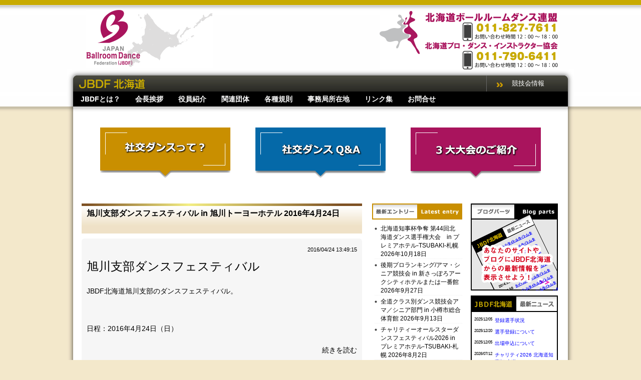

--- FILE ---
content_type: text/html
request_url: http://www.jbdf-h.jp/WebBoard/data/10/201604_10.html
body_size: 50043
content:
<?xml version="1.0" encoding="Shift_JIS"?>
<!DOCTYPE html PUBLIC "-//W3C//DTD XHTML 1.0 Transitional//EN" "http://www.w3.org/TR/xhtml1/DTD/xhtml1-transitional.dtd">
<html xmlns="http://www.w3.org/1999/xhtml" xml:lang="ja" lang="ja" xmlns:og="http://ogp.me/ns#" xmlns:mixi="http://mixi-platform.com/ns#" xmlns:fb="http://www.facebook.com/2008/fbml">
<head>
<meta http-equiv="Content-Type" content="text/html; charset=Shift_JIS" />
<title>2016年04月 : イベント情報</title>
<meta name="author" content="JBDF 北海道" />
<meta name="keywords" content="社交ダンス,社交ダンス教室,ダンス教室,ダンススクール,社交ダンススクール,体験レッスン,初心者,北海道,札幌,ダンス選手権,ダンス競技会,ダンスパーティー,ダンスサークル,ダンスホール,ダンス音楽,ラテンダンス,スタンダードダンス,社交ダンス衣装,健康と美,競技ダンス,競技ダンス情報誌,社交ダンス用品,社交ダンス動画,人間力アップ,姿勢" />
<meta name="description" content="2016年04月 に投稿されたページ一覧です。" />
<meta http-equiv="Content-Script-Type" content="text/javascript" />
<meta http-equiv="Content-Style-Type" content="text/css" />
<meta name="viewport" content="width=1000,height=device-height,initial-scale=0.25,maximum-scale=1.6" />
<meta name="generator" content="WebBoard by TREE-WEB (http://works.tree-web.net/webboard/)" />
<meta property="fb:app_id" content="397264610302936" />
<meta property="gr:feature_phone_url" content="http://www.jbdf-h.jp/WebBoard/portable.cgi?" />
<meta property="og:type" content="website" />
<meta property="og:url" content="http://www.jbdf-h.jp/WebBoard/data/10/201604_10.html" />
<meta property="og:description" content="2016年04月 に投稿されたページ一覧です。" />
<meta property="og:image" content="http://www.jbdf-h.jp/WebBoard/log/page10/image/image_10_92_1.gif" />
<meta property="og:image" content="http://www.jbdf-h.jp/WebBoard/log/page10/image/image_10_91_1.gif" />
<meta property="og:image" content="http://www.jbdf-h.jp/WebBoard/log/page10/image/image_10_90_1.jpg" />
<meta property="og:image" content="http://www.jbdf-h.jp/WebBoard/contents/noimage.png" />
<meta property="og:title" content="2016年04月 : イベント情報" />
<link type="image/gif" rel="mixi-check-image" href="http://www.jbdf-h.jp/WebBoard/log/page10/image/image_10_92_1.gif" />
<link type="image/gif" rel="mixi-check-image" href="http://www.jbdf-h.jp/WebBoard/log/page10/image/image_10_91_1.gif" />
<link type="image/jpge" rel="mixi-check-image" href="http://www.jbdf-h.jp/WebBoard/log/page10/image/image_10_90_1.jpg" />
<link type="image/png" rel="mixi-check-image" href="http://www.jbdf-h.jp/WebBoard/contents/noimage.png" />
<link type="text/html" rel="mixi-check-alternate" media="mixi-device-mobile" href="http://www.jbdf-h.jp/WebBoard/portable.cgi?" />
<meta name="msapplication-tooltip" content="2016年04月 : イベント情報" />
<meta name="msapplication-navbutton-color" content="#ffffff" />
<meta name="application-name" content="2016年04月 : イベント情報" />
<meta name="msapplication-task" content="name=ホーム;action-uri=http://www.jbdf-h.jp/;icon-uri=http://www.jbdf-h.jp/WebBoard/contents/pinned_icons_home.ico" />
<meta name="msapplication-task" content="name=トップ;action-uri=http://www.jbdf-h.jp/WebBoard/data/10/;icon-uri=http://www.jbdf-h.jp/WebBoard/contents/pinned_icons_blogtop.ico" />
<meta name="msapplication-task" content="name=携帯版;action-uri=http://www.jbdf-h.jp/WebBoard/portable.cgi?p=10;icon-uri=http://www.jbdf-h.jp/WebBoard/contents/pinned_icons_phone.ico" />
<meta name="msapplication-task" content="name=タグ一覧;action-uri=http://www.jbdf-h.jp/WebBoard/tag.cgi?p=10;icon-uri=http://www.jbdf-h.jp/WebBoard/contents/pinned_icons_tag.ico" />
<meta name="msapplication-starturl" content="http://www.jbdf-h.jp/WebBoard/data/10/201604_10.html" />
<script type="text/javascript" src="http://platform.twitter.com/widgets.js" charset="utf-8"></script>
<link rel="stylesheet" href="http://www.jbdf-h.jp/WebBoard/contents/common.css?1623818053" />
<link rel="stylesheet" href="http://www.jbdf-h.jp/WebBoard/skin/nm_jbdf/page_stylesheet.css?1623818053" />
<link rel="stylesheet" href="user.css?1623818053" />
<link rel="stylesheet" href="http://www.jbdf-h.jp/WebBoard/contents/print.css?1623818053" media="print" type="text/css" />
<link rel="alternate" href="http://www.jbdf-h.jp/WebBoard/data/10/index_rss10.xml" type="application/rss+xml" title="イベント情報 (RSS1.0)" />
<link rel="alternate" href="http://www.jbdf-h.jp/WebBoard/data/10/index_rss20.xml" type="application/rss+xml" title="イベント情報 (RSS2.0)" />
<link rel="alternate" href="http://www.jbdf-h.jp/WebBoard/data/10/index_atom10.xml" type="application/atom+xml" title="イベント情報(Aton1.0)" />
</head>
<body>
<a name="pagetop" id="pagetop"></a>
<div id="contents">

<!-- header -->
<script type="text/javascript" src="/contents/jquery-1.10.1.min.js"></script>
<script type="text/javascript" src="/contents/add_to.min.js" charset="utf-8"></script>



<div id="header">
<h1><a href="/"><img src="/contents/logo_2020.png" alt=""></a></h1>
<div class="tel">電話番号：011-827-7611 時間：10：00～17：00</div>
<div class="menuBox">
<div class="menbers"><a href="http://member.jbdf-h.jp">競技会情報</a></div>
<ul class="clear">
<li class="nav1"><a href="/WebBoard/data/1/page_1_1.html">JBDFとは？</a></li>
<li class="nav2"><a href="/WebBoard/data/1/page_1_4.html">会長挨拶</a></li>
<li class="nav3"><a href="/WebBoard/data/1/page_1_5.html">役員紹介</a></li>
<li class="nav4"><a href="/WebBoard/data/3/page_3_1.html">関連団体</a></li>
<li class="nav5"><a href="/WebBoard/data/5/page_5_1.html">各種規則</a></li>
<li class="nav6"><a href="/WebBoard/data/1/page_1_3.html">事務局所在地</a></li>
<li class="nav8"><a href="/WebBoard/data/13/page_13_1.html">リンク集</a></li>
<li class="nav7"><a href="/WebBoard/data/1/page_1_7.html">お問合せ</a></li>
</ul>
</div>
</div>
<div id="user_header"><script>WebBoardUserHeader1();</script></div>
<div id="backlink_header"><div class="back-link">
<div class="blhead"></div>
<div class="blbody">
<a href="http://www.jbdf-h.jp/" class="backlink home" title="ホームへ戻る">ホームへ戻る</a>
<span>&nbsp;｜&nbsp;</span>
<a href="http://www.jbdf-h.jp/WebBoard/data/10/" class="backlink blog" title="ブログトップ">ブログトップ</a>
<span>&nbsp;｜&nbsp;</span>
<a href="http://www.jbdf-h.jp/WebBoard/portable.cgi?p=10" class="backlink portable" title="携帯版">携帯版</a>
<span>&nbsp;｜&nbsp;</span>
<a href="http://www.jbdf-h.jp/WebBoard/tag.cgi?p=10" class="backlink tag" title="タグ一覧">タグ一覧</a>
</div>
<div class="blfoot"></div>
</div>
</div>
<!-- /header -->

<!-- contents-base -->
<div id="contents-base">
<!-- topic area -->
<div id="contents-topic">
<div id="data-header"></div>
<div id="data-body">
<!--
<rdf:RDF xmlns:rdf="http://www.w3.org/1999/02/22-rdf-syntax-ns#"
xmlns:dc="http://purl.org/dc/elements/1.1/"
xml:lang="ja">
<rdf:Description
rdf:about="http://www.jbdf-h.jp/WebBoard/data/10/page_10_146.html"
dc:title="旭川支部ダンスフェスティバル in 旭川トーヨーホテル 2016年4月24日"
dc:description="旭川支部ダンスフェスティバルJBDF北海道旭川支部のダンスフェスティバル。日程：2016年4月24日（日）会場：旭川トーヨーホテル　　　旭川市7条7丁目右1号　　　Tel : 0166-22-7575（代表）開始時間などの詳細はJBDF北海"
dc:creator="JBDF 北海道"
dc:date="2016-01-19T13:49:47+09:00" />
</rdf:RDF>
-->
<a name="linkpage_10_146" id="linkpage_10_146"></a>
<div class="entry-topic">
<h2 class="entry-title"><a href="http://www.jbdf-h.jp/WebBoard/data/10/page_10_146.html" title="旭川支部ダンスフェスティバル in 旭川トーヨーホテル 2016年4月24日の詳細へ">旭川支部ダンスフェスティバル in 旭川トーヨーホテル 2016年4月24日</a></h2>
<div class="entry-header"></div>
<div class="entry-info">
<div class="social_area">
<br class="floatclear" />
</div>
<h3 class="post-time">2016/04/24&nbsp;13:49:15</h3>
<div class="entry-content">
<!-- entry content -->
<em class="font-size-x-large">旭川支部ダンスフェスティバル</em><br /><br />JBDF北海道旭川支部のダンスフェスティバル。<br /><br /><br />日程：2016年4月24日（日）
<div class="more"><a href="http://www.jbdf-h.jp/WebBoard/data/10/page_10_146.html" title="旭川支部ダンスフェスティバル in 旭川トーヨーホテル 2016年4月24日の詳細へ" class="more_a">続きを読む</a></div>
</div>
<!-- /entry content -->
</div>
<div class="entry-footer"></div>
</div>




<!--
<rdf:RDF xmlns:rdf="http://www.w3.org/1999/02/22-rdf-syntax-ns#"
xmlns:dc="http://purl.org/dc/elements/1.1/"
xml:lang="ja">
<rdf:Description
rdf:about="http://www.jbdf-h.jp/WebBoard/data/10/page_10_106.html"
dc:title="旭川支部 アマチュア技術検定試験 in トーヨーホテル 2016年4月24日"
dc:description="旭川前期アマチュア技術検定試験北海道プロダンスインストラクター協会主催のアマチュア技術検定試験。旭川支部所属ダンス教室の生徒様は担当インストラクター及び教室に受験申し込みをお願いいたします。日程：2016年4月24日（日）会場：トーヨーホテ"
dc:creator="JBDF 北海道"
dc:date="2016-01-18T18:43:54+09:00" />
</rdf:RDF>
-->
<a name="linkpage_10_106" id="linkpage_10_106"></a>
<div class="entry-topic">
<h2 class="entry-title"><a href="http://www.jbdf-h.jp/WebBoard/data/10/page_10_106.html" title="旭川支部 アマチュア技術検定試験 in トーヨーホテル 2016年4月24日の詳細へ">旭川支部 アマチュア技術検定試験 in トーヨーホテル 2016年4月24日</a></h2>
<div class="entry-header"></div>
<div class="entry-info">
<div class="social_area">
<br class="floatclear" />
</div>
<h3 class="post-time">2016/04/24&nbsp;18:43:54</h3>
<div class="entry-content">
<!-- entry content -->
<em class="font-size-x-large">旭川前期アマチュア技術検定試験</em><br /><br />北海道プロダンスインストラクター協会主催のアマチュア技術検定試験。<br /><br />旭川支部所属ダンス教室の生徒様は担当インストラクター及び教室に<br />受験申し込みをお願いいたします。
<div class="more"><a href="http://www.jbdf-h.jp/WebBoard/data/10/page_10_106.html" title="旭川支部 アマチュア技術検定試験 in トーヨーホテル 2016年4月24日の詳細へ" class="more_a">続きを読む</a></div>
</div>
<!-- /entry content -->
</div>
<div class="entry-footer"></div>
</div>




<!--
<rdf:RDF xmlns:rdf="http://www.w3.org/1999/02/22-rdf-syntax-ns#"
xmlns:dc="http://purl.org/dc/elements/1.1/"
xml:lang="ja">
<rdf:Description
rdf:about="http://www.jbdf-h.jp/WebBoard/data/10/page_10_92.html"
dc:title="釧路ボールルームダンスアスリート協会主催 第11回釧路ボールルームダンス競技会 in 釧路カルチャープラザ 2016年4月24日"
dc:description="第11回 釧路ボールルームダンス競技会　釧路ボールルームダンスアスリート協会主催のダンス競技会。地元釧路の選手も数多く出場いたします。ジュニア・ジュブナイル部門もあり大会を盛り上げてくれるでしょう。大会前後の観光も楽しみな大会です。　選手へ"
dc:creator="JBDF 北海道"
dc:date="2015-12-03T19:11:50+09:00" />
</rdf:RDF>
-->
<a name="linkpage_10_92" id="linkpage_10_92"></a>
<div class="entry-topic">
<h2 class="entry-title"><a href="http://www.jbdf-h.jp/WebBoard/data/10/page_10_92.html" title="釧路ボールルームダンスアスリート協会主催 第11回釧路ボールルームダンス競技会 in 釧路カルチャープラザ 2016年4月24日の詳細へ">釧路ボールルームダンスアスリート協会主催 第11回釧路ボールルームダンス競技会 in 釧路カルチャープラザ 2016年4月24日</a></h2>
<div class="entry-header"></div>
<div class="entry-info">
<div class="social_area">
<br class="floatclear" />
</div>
<h3 class="post-time">2016/04/24&nbsp;19:11:50</h3>
<div class="entry-content">
<!-- entry content -->
<img src="http://www.jbdf-h.jp/WebBoard/log/page10/image/image_10_92_1.gif" width="207" height="211" border="0" alt="釧路ボールルームダンスアスリート協会主催 第11回釧路ボールルームダンス競技会 in 釧路カルチャープラザ 2016年4月24日" title="釧路ボールルームダンスアスリート協会主催 第11回釧路ボールルームダンス競技会 in 釧路カルチャープラザ 2016年4月24日" class="big" /><em class="font-size-large">第11回 釧路ボールルームダンス競技会</em><br /><br />　釧路ボールルームダンスアスリート協会主催のダンス競技会。<br />地元釧路の選手も数多く出場いたします。<br />ジュニア・ジュブナイル部門もあり大会を盛り上げてくれるでしょう。<br />大会前後の観光も楽しみな大会です。
<div class="more"><a href="http://www.jbdf-h.jp/WebBoard/data/10/page_10_92.html" title="釧路ボールルームダンスアスリート協会主催 第11回釧路ボールルームダンス競技会 in 釧路カルチャープラザ 2016年4月24日の詳細へ" class="more_a">続きを読む</a></div>
</div>
<!-- /entry content -->
</div>
<div class="entry-footer"></div>
</div>




<!--
<rdf:RDF xmlns:rdf="http://www.w3.org/1999/02/22-rdf-syntax-ns#"
xmlns:dc="http://purl.org/dc/elements/1.1/"
xml:lang="ja">
<rdf:Description
rdf:about="http://www.jbdf-h.jp/WebBoard/data/10/page_10_91.html"
dc:title="函館ボールルームダンス連盟主催 2016田口・出口杯 函館ボールルームダンス競技会 in サン・リフレ函館 2016年4月24日"
dc:description="2016田口・出口杯 函館ボールルームダンス競技会　函館ボールルームダンス連盟主催のダンス競技会。アマチュアA級選手も出場し、地元函館の選手も数多く出場いたします。チームマッチも盛り上がり、大会前後の観光も楽しみな大会です。　選手への熱い声"
dc:creator="JBDF 北海道"
dc:date="2016-04-26T06:19:52+09:00" />
</rdf:RDF>
-->
<a name="linkpage_10_91" id="linkpage_10_91"></a>
<div class="entry-topic">
<h2 class="entry-title"><a href="http://www.jbdf-h.jp/WebBoard/data/10/page_10_91.html" title="函館ボールルームダンス連盟主催 2016田口・出口杯 函館ボールルームダンス競技会 in サン・リフレ函館 2016年4月24日の詳細へ">函館ボールルームダンス連盟主催 2016田口・出口杯 函館ボールルームダンス競技会 in サン・リフレ函館 2016年4月24日</a></h2>
<div class="entry-header"></div>
<div class="entry-info">
<div class="social_area">
<br class="floatclear" />
</div>
<h3 class="post-time">2016/04/24&nbsp;19:05:18</h3>
<div class="entry-content">
<!-- entry content -->
<img src="http://www.jbdf-h.jp/WebBoard/log/page10/image/image_10_91_1.gif" width="207" height="211" border="0" alt="函館ボールルームダンス連盟主催 2016田口・出口杯 函館ボールルームダンス競技会 in サン・リフレ函館 2016年4月24日" title="函館ボールルームダンス連盟主催 2016田口・出口杯 函館ボールルームダンス競技会 in サン・リフレ函館 2016年4月24日" class="big" /><em class="font-size-large">2016田口・出口杯 函館ボールルームダンス競技会</em><br /><br />　函館ボールルームダンス連盟主催のダンス競技会。<br />アマチュアA級選手も出場し、地元函館の選手も数多く出場いたします。<br />チームマッチも盛り上がり、大会前後の観光も楽しみな大会です。<br />
<div class="more"><a href="http://www.jbdf-h.jp/WebBoard/data/10/page_10_91.html" title="函館ボールルームダンス連盟主催 2016田口・出口杯 函館ボールルームダンス競技会 in サン・リフレ函館 2016年4月24日の詳細へ" class="more_a">続きを読む</a></div>
</div>
<!-- /entry content -->
</div>
<div class="entry-footer"></div>
</div>




<!--
<rdf:RDF xmlns:rdf="http://www.w3.org/1999/02/22-rdf-syntax-ns#"
xmlns:dc="http://purl.org/dc/elements/1.1/"
xml:lang="ja">
<rdf:Description
rdf:about="http://www.jbdf-h.jp/WebBoard/data/10/page_10_90.html"
dc:title="第53回毎日杯/第27回杉山杯争奪 全道ダンス選手権大会 in 札幌コンベンションセンター 2016年4月17日"
dc:description="　JBDF北海道主催3大大会の1つ。毎日杯争奪/杉山杯争奪全道ダンス選手権大会。名実ともに北海道チャンピオンを決定する、伝統のある大会です。選手への熱い声援、よろしくお願いいたします。日程：平成28年4月17日（日）10：00開始予定会場："
dc:creator="JBDF 北海道"
dc:date="2016-05-03T18:22:59+09:00" />
</rdf:RDF>
-->
<a name="linkpage_10_90" id="linkpage_10_90"></a>
<div class="entry-topic">
<h2 class="entry-title"><a href="http://www.jbdf-h.jp/WebBoard/data/10/page_10_90.html" title="第53回毎日杯&#47;第27回杉山杯争奪 全道ダンス選手権大会 in 札幌コンベンションセンター 2016年4月17日の詳細へ">第53回毎日杯&#47;第27回杉山杯争奪 全道ダンス選手権大会 in 札幌コンベンションセンター 2016年4月17日</a></h2>
<div class="entry-header"></div>
<div class="entry-info">
<div class="social_area">
<br class="floatclear" />
</div>
<h3 class="post-time">2016/04/17&nbsp;18:57:42</h3>
<div class="entry-content">
<!-- entry content -->
<a href="http://www.jbdf-h.jp/WebBoard/log/page10/image/image_10_90_1.jpg" target="_blank"><img src="http://www.jbdf-h.jp/WebBoard/log/page10/image/image_10_90_1.jpg" width="395" height="559" border="0" alt="第53回毎日杯/第27回杉山杯争奪 全道ダンス選手権大会 in 札幌コンベンションセンター 2016年4月17日" title="第53回毎日杯/第27回杉山杯争奪 全道ダンス選手権大会 in 札幌コンベンションセンター 2016年4月17日" class="big" /></a>　JBDF北海道主催3大大会の1つ。<br />毎日杯争奪/杉山杯争奪全道ダンス選手権大会。<br />名実ともに北海道チャンピオンを決定する、伝統のある大会です。<br />選手への熱い声援、よろしくお願いいたします。<br /><br />
<div class="more"><a href="http://www.jbdf-h.jp/WebBoard/data/10/page_10_90.html" title="第53回毎日杯&#47;第27回杉山杯争奪 全道ダンス選手権大会 in 札幌コンベンションセンター 2016年4月17日の詳細へ" class="more_a">続きを読む</a></div>
</div>
<!-- /entry content -->
</div>
<div class="entry-footer"></div>
</div>




<!--
<rdf:RDF xmlns:rdf="http://www.w3.org/1999/02/22-rdf-syntax-ns#"
xmlns:dc="http://purl.org/dc/elements/1.1/"
xml:lang="ja">
<rdf:Description
rdf:about="http://www.jbdf-h.jp/WebBoard/data/10/page_10_105.html"
dc:title="審査員会会議＆義務講習 in 札幌コンベンションセンター 2016年4月16日"
dc:description="審査員会会議＆義務講習JBDF北海道審査員会の会議及び義務講習。講師を招き、競技ダンスを審査する際に関する知識を学びます。日程：2016年4月16日（土）会場：札幌コンベンションセンター　　　札幌市白石区東札幌6条1丁目1－1　　　TEL："
dc:creator="JBDF 北海道"
dc:date="2016-01-18T17:45:39+09:00" />
</rdf:RDF>
-->
<a name="linkpage_10_105" id="linkpage_10_105"></a>
<div class="entry-topic">
<h2 class="entry-title"><a href="http://www.jbdf-h.jp/WebBoard/data/10/page_10_105.html" title="審査員会会議＆義務講習 in 札幌コンベンションセンター 2016年4月16日の詳細へ">審査員会会議＆義務講習 in 札幌コンベンションセンター 2016年4月16日</a></h2>
<div class="entry-header"></div>
<div class="entry-info">
<div class="social_area">
<br class="floatclear" />
</div>
<h3 class="post-time">2016/04/16&nbsp;17:45:39</h3>
<div class="entry-content">
<!-- entry content -->
<em class="font-size-x-large">審査員会会議＆義務講習</em><br /><br />JBDF北海道審査員会の会議及び義務講習。<br /><br />講師を招き、競技ダンスを審査する際に関する知識を学びます。<br />
<div class="more"><a href="http://www.jbdf-h.jp/WebBoard/data/10/page_10_105.html" title="審査員会会議＆義務講習 in 札幌コンベンションセンター 2016年4月16日の詳細へ" class="more_a">続きを読む</a></div>
</div>
<!-- /entry content -->
</div>
<div class="entry-footer"></div>
</div>




<!--
<rdf:RDF xmlns:rdf="http://www.w3.org/1999/02/22-rdf-syntax-ns#"
xmlns:dc="http://purl.org/dc/elements/1.1/"
xml:lang="ja">
<rdf:Description
rdf:about="http://www.jbdf-h.jp/WebBoard/data/10/page_10_153.html"
dc:title="札幌北支部 アマチュア技術検定試験 in 札幌エルプラザ 2016年4月10日"
dc:description="アマチュア技術検定試験北海道プロダンスインストラクター協会主催のアマチュア技術検定試験。札幌北支部所属ダンス教室の生徒様は担当インストラクター及び教室に受験申し込みをお願いいたします。日程：2016年4月10日（日）会場：札幌エルプラザ 3"
dc:creator="JBDF 北海道"
dc:date="2016-02-06T13:38:45+09:00" />
</rdf:RDF>
-->
<a name="linkpage_10_153" id="linkpage_10_153"></a>
<div class="entry-topic">
<h2 class="entry-title"><a href="http://www.jbdf-h.jp/WebBoard/data/10/page_10_153.html" title="札幌北支部 アマチュア技術検定試験 in 札幌エルプラザ 2016年4月10日の詳細へ">札幌北支部 アマチュア技術検定試験 in 札幌エルプラザ 2016年4月10日</a></h2>
<div class="entry-header"></div>
<div class="entry-info">
<div class="social_area">
<br class="floatclear" />
</div>
<h3 class="post-time">2016/04/10&nbsp;13:38:45</h3>
<div class="entry-content">
<!-- entry content -->
<em class="font-size-x-large">アマチュア技術検定試験</em><br /><br />北海道プロダンスインストラクター協会主催のアマチュア技術検定試験。<br /><br />札幌北支部所属ダンス教室の生徒様は担当インストラクター及び教室に<br />受験申し込みをお願いいたします。
<div class="more"><a href="http://www.jbdf-h.jp/WebBoard/data/10/page_10_153.html" title="札幌北支部 アマチュア技術検定試験 in 札幌エルプラザ 2016年4月10日の詳細へ" class="more_a">続きを読む</a></div>
</div>
<!-- /entry content -->
</div>
<div class="entry-footer"></div>
</div>




<!--
<rdf:RDF xmlns:rdf="http://www.w3.org/1999/02/22-rdf-syntax-ns#"
xmlns:dc="http://purl.org/dc/elements/1.1/"
xml:lang="ja">
<rdf:Description
rdf:about="http://www.jbdf-h.jp/WebBoard/data/10/page_10_152.html"
dc:title="札幌中央支部 アマチュア技術検定試験 in プレミアホテル-TSUBAKI-札幌 2016年4月10日"
dc:description="札幌中央支部前期アマチュア技術検定試験北海道プロダンスインストラクター協会主催のアマチュア技術検定試験。札幌中央支部所属ダンス教室の生徒様は担当インストラクター及び教室に受験申し込みをお願いいたします。日程：2016年4月10日（日）会場："
dc:creator="JBDF 北海道"
dc:date="2016-02-06T13:36:16+09:00" />
</rdf:RDF>
-->
<a name="linkpage_10_152" id="linkpage_10_152"></a>
<div class="entry-topic">
<h2 class="entry-title"><a href="http://www.jbdf-h.jp/WebBoard/data/10/page_10_152.html" title="札幌中央支部 アマチュア技術検定試験 in プレミアホテル&#45;TSUBAKI&#45;札幌 2016年4月10日の詳細へ">札幌中央支部 アマチュア技術検定試験 in プレミアホテル&#45;TSUBAKI&#45;札幌 2016年4月10日</a></h2>
<div class="entry-header"></div>
<div class="entry-info">
<div class="social_area">
<br class="floatclear" />
</div>
<h3 class="post-time">2016/04/10&nbsp;13:36:16</h3>
<div class="entry-content">
<!-- entry content -->
<em class="font-size-x-large">札幌中央支部前期アマチュア技術検定試験</em><br /><br />北海道プロダンスインストラクター協会主催のアマチュア技術検定試験。<br /><br />札幌中央支部所属ダンス教室の生徒様は担当インストラクター及び教室に<br />受験申し込みをお願いいたします。
<div class="more"><a href="http://www.jbdf-h.jp/WebBoard/data/10/page_10_152.html" title="札幌中央支部 アマチュア技術検定試験 in プレミアホテル&#45;TSUBAKI&#45;札幌 2016年4月10日の詳細へ" class="more_a">続きを読む</a></div>
</div>
<!-- /entry content -->
</div>
<div class="entry-footer"></div>
</div>




<!--
<rdf:RDF xmlns:rdf="http://www.w3.org/1999/02/22-rdf-syntax-ns#"
xmlns:dc="http://purl.org/dc/elements/1.1/"
xml:lang="ja">
<rdf:Description
rdf:about="http://www.jbdf-h.jp/WebBoard/data/10/page_10_104.html"
dc:title="小樽支部 アマチュア技術検定試験 in 小樽いなきたコミュ二ティセンター 2016年4月3日"
dc:description="小樽支部前期アマチュア技術検定試験北海道プロダンスインストラクター協会主催のアマチュア技術検定試験。小樽支部所属ダンス教室の生徒様は担当インストラクター及び教室に受験申し込みをお願いいたします。日程：2016年4月3日（日）会場：小樽いなき"
dc:creator="JBDF 北海道"
dc:date="2016-01-18T17:39:42+09:00" />
</rdf:RDF>
-->
<a name="linkpage_10_104" id="linkpage_10_104"></a>
<div class="entry-topic">
<h2 class="entry-title"><a href="http://www.jbdf-h.jp/WebBoard/data/10/page_10_104.html" title="小樽支部 アマチュア技術検定試験 in 小樽いなきたコミュ二ティセンター 2016年4月3日の詳細へ">小樽支部 アマチュア技術検定試験 in 小樽いなきたコミュ二ティセンター 2016年4月3日</a></h2>
<div class="entry-header"></div>
<div class="entry-info">
<div class="social_area">
<br class="floatclear" />
</div>
<h3 class="post-time">2016/04/03&nbsp;17:39:42</h3>
<div class="entry-content">
<!-- entry content -->
<em class="font-size-x-large">小樽支部前期アマチュア技術検定試験</em><br /><br />北海道プロダンスインストラクター協会主催のアマチュア技術検定試験。<br /><br />小樽支部所属ダンス教室の生徒様は担当インストラクター及び教室に<br />受験申し込みをお願いいたします。
<div class="more"><a href="http://www.jbdf-h.jp/WebBoard/data/10/page_10_104.html" title="小樽支部 アマチュア技術検定試験 in 小樽いなきたコミュ二ティセンター 2016年4月3日の詳細へ" class="more_a">続きを読む</a></div>
</div>
<!-- /entry content -->
</div>
<div class="entry-footer"></div>
</div>




<!--
<rdf:RDF xmlns:rdf="http://www.w3.org/1999/02/22-rdf-syntax-ns#"
xmlns:dc="http://purl.org/dc/elements/1.1/"
xml:lang="ja">
<rdf:Description
rdf:about="http://www.jbdf-h.jp/WebBoard/data/10/page_10_103.html"
dc:title="函館支部 アマチュア技術検定試験 in 函館市民会館大会議室 2016年4月3日"
dc:description="アマチュア技術検定試験北海道プロダンスインストラクター協会主催のアマチュア技術検定試験。函館支部所属ダンス教室の生徒様は担当インストラクター及び教室に受験申し込みをお願いいたします。日程：2016年4月3日（日）会場：函館市民会館　　　〒0"
dc:creator="JBDF 北海道"
dc:date="2016-01-18T17:38:02+09:00" />
</rdf:RDF>
-->
<a name="linkpage_10_103" id="linkpage_10_103"></a>
<div class="entry-topic">
<h2 class="entry-title"><a href="http://www.jbdf-h.jp/WebBoard/data/10/page_10_103.html" title="函館支部 アマチュア技術検定試験 in 函館市民会館大会議室 2016年4月3日の詳細へ">函館支部 アマチュア技術検定試験 in 函館市民会館大会議室 2016年4月3日</a></h2>
<div class="entry-header"></div>
<div class="entry-info">
<div class="social_area">
<br class="floatclear" />
</div>
<h3 class="post-time">2016/04/03&nbsp;17:38:02</h3>
<div class="entry-content">
<!-- entry content -->
<em class="font-size-x-large">アマチュア技術検定試験</em><br /><br />北海道プロダンスインストラクター協会主催のアマチュア技術検定試験。<br /><br />函館支部所属ダンス教室の生徒様は担当インストラクター及び教室に<br />受験申し込みをお願いいたします。
<div class="more"><a href="http://www.jbdf-h.jp/WebBoard/data/10/page_10_103.html" title="函館支部 アマチュア技術検定試験 in 函館市民会館大会議室 2016年4月3日の詳細へ" class="more_a">続きを読む</a></div>
</div>
<!-- /entry content -->
</div>
<div class="entry-footer"></div>
</div>




</div>
<div id="data-footer"></div>
</div>
<!-- /topic area -->

<div id="side-contents">

<div class="side-ListBody entry">
<h3 class="side-ListTitle">最近のエントリー</h3>
<ul class="side-List"><li><a href="http://www.jbdf-h.jp/WebBoard/data/10/page_10_376.html" title="北海道知事杯争奪 第44回北海道ダンス選手権大会　in プレミアホテル-TSUBAKI-札幌 2026年10月18日">北海道知事杯争奪 第44回北海道ダンス選手権大会　in プレミアホテル-TSUBAKI-札幌 2026年10月18日</a></li>
<li><a href="http://www.jbdf-h.jp/WebBoard/data/10/page_10_375.html" title="後期プロランキング/アマ・シニア競技会 in 新さっぽろアークシティホテルまたは一番館 2026年9月27日">後期プロランキング/アマ・シニア競技会 in 新さっぽろアークシティホテルまたは一番館 2026年9月27日</a></li>
<li><a href="http://www.jbdf-h.jp/WebBoard/data/10/page_10_374.html" title="全道クラス別ダンス競技会アマ／シニア部門 in 小樽市総合体育館 2026年9月13日">全道クラス別ダンス競技会アマ／シニア部門 in 小樽市総合体育館 2026年9月13日</a></li>
<li><a href="http://www.jbdf-h.jp/WebBoard/data/10/page_10_379.html" title="チャリティーオールスターダンスフェスティバル2026 in プレミアホテル-TSUBAKI-札幌 2026年8月2日">チャリティーオールスターダンスフェスティバル2026 in プレミアホテル-TSUBAKI-札幌 2026年8月2日</a></li>
<li><a href="http://www.jbdf-h.jp/WebBoard/data/10/page_10_373.html" title="チャリティ2026 北海道知事杯 全道アマチュアダンス競技会 in 石狩市花川北コミュニティセンター　2026年7月12日">チャリティ2026 北海道知事杯 全道アマチュアダンス競技会 in 石狩市花川北コミュニティセンター　2026年7月12日</a></li>
<li><a href="http://www.jbdf-h.jp/WebBoard/data/10/page_10_378.html" title="第22回MYSTARアマプロダンス選手権大会 in シャトレーゼガトーキングダムサッポロ 2026年6月28日">第22回MYSTARアマプロダンス選手権大会 in シャトレーゼガトーキングダムサッポロ 2026年6月28日</a></li>
<li><a href="http://www.jbdf-h.jp/WebBoard/data/10/page_10_372.html" title="2026北海道インターナショナルダンス選手権大会 in 小樽市総合体育館 2026年6月12日">2026北海道インターナショナルダンス選手権大会 in 小樽市総合体育館 2026年6月12日</a></li>
<li><a href="http://www.jbdf-h.jp/WebBoard/data/10/page_10_371.html" title="全道クラス別ダンス競技会アマ／シニア部門 in 小樽市総合体育館 2026年5月10日">全道クラス別ダンス競技会アマ／シニア部門 in 小樽市総合体育館 2026年5月10日</a></li>
<li><a href="http://www.jbdf-h.jp/WebBoard/data/10/page_10_377.html" title="シャイニング・ステージ2026 in ちえりあ大ホール  2026年5月6日">シャイニング・ステージ2026 in ちえりあ大ホール  2026年5月6日</a></li>
<li><a href="http://www.jbdf-h.jp/WebBoard/data/10/page_10_370.html" title="前期プロランキング競技会/アマ・シニア競技会 in 新さっぽろアークシティホテル 2026年4月5日">前期プロランキング競技会/アマ・シニア競技会 in 新さっぽろアークシティホテル 2026年4月5日</a></li>
<li><a href="http://www.jbdf-h.jp/WebBoard/data/10/page_10_368.html" title="チャリティ2026 全道アマチュアダンス競技会 in 石狩市花川北コミュニティセンター 2026年3月22日">チャリティ2026 全道アマチュアダンス競技会 in 石狩市花川北コミュニティセンター 2026年3月22日</a></li>
<li><a href="http://www.jbdf-h.jp/WebBoard/data/10/page_10_367.html" title="ドリーミーダンスフェスティバル2026 in 札幌パークホテル 2026年3月15日">ドリーミーダンスフェスティバル2026 in 札幌パークホテル 2026年3月15日</a></li>
<li><a href="http://www.jbdf-h.jp/WebBoard/data/10/page_10_380.html" title="札幌アマチュアダンス連盟主催 札幌アマチュアダンス競技会 in 札幌白石区民センター 2026年3月8日">札幌アマチュアダンス連盟主催 札幌アマチュアダンス競技会 in 札幌白石区民センター 2026年3月8日</a></li>
<li><a href="http://www.jbdf-h.jp/WebBoard/data/10/page_10_366.html" title="第63回毎日杯/第37回杉山杯争奪 全道ダンス選手権大会 in プレミアホテル-TSUBAKI-札幌 2026年2月15日">第63回毎日杯/第37回杉山杯争奪 全道ダンス選手権大会 in プレミアホテル-TSUBAKI-札幌 2026年2月15日</a></li>
<li><a href="http://www.jbdf-h.jp/WebBoard/data/10/page_10_365.html" title="2026NEW YEARブリリアントパーティー 2026年1月11日 in ダンスホール一番館">2026NEW YEARブリリアントパーティー 2026年1月11日 in ダンスホール一番館</a></li>
<li><a href="http://www.jbdf-h.jp/WebBoard/data/10/page_10_361.html" title="2025ダンスの日記念フェスティバル イン サッポロ in 北海きたえーるサブアリーナ 2025年11月29日">2025ダンスの日記念フェスティバル イン サッポロ in 北海きたえーるサブアリーナ 2025年11月29日</a></li>
<li><a href="http://www.jbdf-h.jp/WebBoard/data/10/page_10_358.html" title="2025北海道インターナショナルダンス選手権大会 in  プレミアホテル-TSUBAKI-札幌 2025年10月24日">2025北海道インターナショナルダンス選手権大会 in  プレミアホテル-TSUBAKI-札幌 2025年10月24日</a></li>
<li><a href="http://www.jbdf-h.jp/WebBoard/data/10/page_10_357.html" title="全道プロランキング競技会 in 一番館 2025年9月21日">全道プロランキング競技会 in 一番館 2025年9月21日</a></li>
<li><a href="http://www.jbdf-h.jp/WebBoard/data/10/page_10_356.html" title="全道クラス別ダンス競技会アマ／シニア部門 in 小樽市総合体育館 2025年9月7日">全道クラス別ダンス競技会アマ／シニア部門 in 小樽市総合体育館 2025年9月7日</a></li>
<li><a href="http://www.jbdf-h.jp/WebBoard/data/10/page_10_363.html" title="JBDF北海道ジュニア／青少年ダンス講習会　2025年8月17日（日）">JBDF北海道ジュニア／青少年ダンス講習会　2025年8月17日（日）</a></li>
</ul>
</div>
<div class="side-ListBody category">
<h3 class="side-ListTitle">カテゴリ</h3>
<ul class="side-List"><li><a href="http://www.jbdf-h.jp/WebBoard/data/10/category10_1.html" title="3大大会">3大大会</a></li>
<li><a href="http://www.jbdf-h.jp/WebBoard/data/10/category10_2.html" title="競技会">競技会</a></li>
<li><a href="http://www.jbdf-h.jp/WebBoard/data/10/category10_3.html" title="連盟および支部催事">連盟および支部催事</a></li>
<li><a href="http://www.jbdf-h.jp/WebBoard/data/10/category10_4.html" title="関連団体催事">関連団体催事</a></li>
<li><a href="http://www.jbdf-h.jp/WebBoard/data/10/category10_5.html" title="営業イベント">営業イベント</a></li>
<li><a href="http://www.jbdf-h.jp/WebBoard/data/10/category10_6.html" title="キッズイベント">キッズイベント</a></li>
<li><a href="http://www.jbdf-h.jp/WebBoard/data/10/category10.html" title="その他">その他</a></li>
</ul>
</div>
<div class="side-ListBody archive">
<h3 class="side-ListTitle">アーカイブ</h3>
<ul class="side-List"><li><a href="http://www.jbdf-h.jp/WebBoard/data/10/202610_10.html" title="2026/10">2026/10</a></li>
<li><a href="http://www.jbdf-h.jp/WebBoard/data/10/202609_10.html" title="2026/09">2026/09</a></li>
<li><a href="http://www.jbdf-h.jp/WebBoard/data/10/202608_10.html" title="2026/08">2026/08</a></li>
<li><a href="http://www.jbdf-h.jp/WebBoard/data/10/202607_10.html" title="2026/07">2026/07</a></li>
<li><a href="http://www.jbdf-h.jp/WebBoard/data/10/202606_10.html" title="2026/06">2026/06</a></li>
<li><a href="http://www.jbdf-h.jp/WebBoard/data/10/202605_10.html" title="2026/05">2026/05</a></li>
<li><a href="http://www.jbdf-h.jp/WebBoard/data/10/202604_10.html" title="2026/04">2026/04</a></li>
<li><a href="http://www.jbdf-h.jp/WebBoard/data/10/202603_10.html" title="2026/03">2026/03</a></li>
<li><a href="http://www.jbdf-h.jp/WebBoard/data/10/202602_10.html" title="2026/02">2026/02</a></li>
<li><a href="http://www.jbdf-h.jp/WebBoard/data/10/202601_10.html" title="2026/01">2026/01</a></li>
<li><a href="http://www.jbdf-h.jp/WebBoard/data/10/202511_10.html" title="2025/11">2025/11</a></li>
<li><a href="http://www.jbdf-h.jp/WebBoard/data/10/202510_10.html" title="2025/10">2025/10</a></li>
<li><a href="http://www.jbdf-h.jp/WebBoard/data/10/202509_10.html" title="2025/09">2025/09</a></li>
<li><a href="http://www.jbdf-h.jp/WebBoard/data/10/202508_10.html" title="2025/08">2025/08</a></li>
<li><a href="http://www.jbdf-h.jp/WebBoard/data/10/202507_10.html" title="2025/07">2025/07</a></li>
<li><a href="http://www.jbdf-h.jp/WebBoard/data/10/202506_10.html" title="2025/06">2025/06</a></li>
<li><a href="http://www.jbdf-h.jp/WebBoard/data/10/202505_10.html" title="2025/05">2025/05</a></li>
<li><a href="http://www.jbdf-h.jp/WebBoard/data/10/202504_10.html" title="2025/04">2025/04</a></li>
<li><a href="http://www.jbdf-h.jp/WebBoard/data/10/202503_10.html" title="2025/03">2025/03</a></li>
<li><a href="http://www.jbdf-h.jp/WebBoard/data/10/202502_10.html" title="2025/02">2025/02</a></li>
<li><a href="http://www.jbdf-h.jp/WebBoard/data/10/202501_10.html" title="2025/01">2025/01</a></li>
<li><a href="http://www.jbdf-h.jp/WebBoard/data/10/202411_10.html" title="2024/11">2024/11</a></li>
<li><a href="http://www.jbdf-h.jp/WebBoard/data/10/202410_10.html" title="2024/10">2024/10</a></li>
<li><a href="http://www.jbdf-h.jp/WebBoard/data/10/202409_10.html" title="2024/09">2024/09</a></li>
<li><a href="http://www.jbdf-h.jp/WebBoard/data/10/202408_10.html" title="2024/08">2024/08</a></li>
<li><a href="http://www.jbdf-h.jp/WebBoard/data/10/202407_10.html" title="2024/07">2024/07</a></li>
<li><a href="http://www.jbdf-h.jp/WebBoard/data/10/202406_10.html" title="2024/06">2024/06</a></li>
<li><a href="http://www.jbdf-h.jp/WebBoard/data/10/202405_10.html" title="2024/05">2024/05</a></li>
<li><a href="http://www.jbdf-h.jp/WebBoard/data/10/202404_10.html" title="2024/04">2024/04</a></li>
<li><a href="http://www.jbdf-h.jp/WebBoard/data/10/202403_10.html" title="2024/03">2024/03</a></li>
<li><a href="http://www.jbdf-h.jp/WebBoard/data/10/202402_10.html" title="2024/02">2024/02</a></li>
<li><a href="http://www.jbdf-h.jp/WebBoard/data/10/202311_10.html" title="2023/11">2023/11</a></li>
<li><a href="http://www.jbdf-h.jp/WebBoard/data/10/202310_10.html" title="2023/10">2023/10</a></li>
<li><a href="http://www.jbdf-h.jp/WebBoard/data/10/202309_10.html" title="2023/09">2023/09</a></li>
<li><a href="http://www.jbdf-h.jp/WebBoard/data/10/202308_10.html" title="2023/08">2023/08</a></li>
<li><a href="http://www.jbdf-h.jp/WebBoard/data/10/202307_10.html" title="2023/07">2023/07</a></li>
<li><a href="http://www.jbdf-h.jp/WebBoard/data/10/202306_10.html" title="2023/06">2023/06</a></li>
<li><a href="http://www.jbdf-h.jp/WebBoard/data/10/202305_10.html" title="2023/05">2023/05</a></li>
<li><a href="http://www.jbdf-h.jp/WebBoard/data/10/202303_10.html" title="2023/03">2023/03</a></li>
<li><a href="http://www.jbdf-h.jp/WebBoard/data/10/202302_10.html" title="2023/02">2023/02</a></li>
<li><a href="http://www.jbdf-h.jp/WebBoard/data/10/202211_10.html" title="2022/11">2022/11</a></li>
<li><a href="http://www.jbdf-h.jp/WebBoard/data/10/202210_10.html" title="2022/10">2022/10</a></li>
<li><a href="http://www.jbdf-h.jp/WebBoard/data/10/202209_10.html" title="2022/09">2022/09</a></li>
<li><a href="http://www.jbdf-h.jp/WebBoard/data/10/202208_10.html" title="2022/08">2022/08</a></li>
<li><a href="http://www.jbdf-h.jp/WebBoard/data/10/202207_10.html" title="2022/07">2022/07</a></li>
<li><a href="http://www.jbdf-h.jp/WebBoard/data/10/202206_10.html" title="2022/06">2022/06</a></li>
<li><a href="http://www.jbdf-h.jp/WebBoard/data/10/202205_10.html" title="2022/05">2022/05</a></li>
<li><a href="http://www.jbdf-h.jp/WebBoard/data/10/202204_10.html" title="2022/04">2022/04</a></li>
<li><a href="http://www.jbdf-h.jp/WebBoard/data/10/202203_10.html" title="2022/03">2022/03</a></li>
<li><a href="http://www.jbdf-h.jp/WebBoard/data/10/202202_10.html" title="2022/02">2022/02</a></li>
<li><a href="http://www.jbdf-h.jp/WebBoard/data/10/202111_10.html" title="2021/11">2021/11</a></li>
<li><a href="http://www.jbdf-h.jp/WebBoard/data/10/202110_10.html" title="2021/10">2021/10</a></li>
<li><a href="http://www.jbdf-h.jp/WebBoard/data/10/202109_10.html" title="2021/09">2021/09</a></li>
<li><a href="http://www.jbdf-h.jp/WebBoard/data/10/202108_10.html" title="2021/08">2021/08</a></li>
<li><a href="http://www.jbdf-h.jp/WebBoard/data/10/202107_10.html" title="2021/07">2021/07</a></li>
<li><a href="http://www.jbdf-h.jp/WebBoard/data/10/202106_10.html" title="2021/06">2021/06</a></li>
<li><a href="http://www.jbdf-h.jp/WebBoard/data/10/202105_10.html" title="2021/05">2021/05</a></li>
<li><a href="http://www.jbdf-h.jp/WebBoard/data/10/202104_10.html" title="2021/04">2021/04</a></li>
<li><a href="http://www.jbdf-h.jp/WebBoard/data/10/202103_10.html" title="2021/03">2021/03</a></li>
<li><a href="http://www.jbdf-h.jp/WebBoard/data/10/202102_10.html" title="2021/02">2021/02</a></li>
<li><a href="http://www.jbdf-h.jp/WebBoard/data/10/202011_10.html" title="2020/11">2020/11</a></li>
<li><a href="http://www.jbdf-h.jp/WebBoard/data/10/202010_10.html" title="2020/10">2020/10</a></li>
<li><a href="http://www.jbdf-h.jp/WebBoard/data/10/202009_10.html" title="2020/09">2020/09</a></li>
<li><a href="http://www.jbdf-h.jp/WebBoard/data/10/202008_10.html" title="2020/08">2020/08</a></li>
<li><a href="http://www.jbdf-h.jp/WebBoard/data/10/202007_10.html" title="2020/07">2020/07</a></li>
<li><a href="http://www.jbdf-h.jp/WebBoard/data/10/202006_10.html" title="2020/06">2020/06</a></li>
<li><a href="http://www.jbdf-h.jp/WebBoard/data/10/202005_10.html" title="2020/05">2020/05</a></li>
<li><a href="http://www.jbdf-h.jp/WebBoard/data/10/202004_10.html" title="2020/04">2020/04</a></li>
<li><a href="http://www.jbdf-h.jp/WebBoard/data/10/202003_10.html" title="2020/03">2020/03</a></li>
<li><a href="http://www.jbdf-h.jp/WebBoard/data/10/202002_10.html" title="2020/02">2020/02</a></li>
<li><a href="http://www.jbdf-h.jp/WebBoard/data/10/201911_10.html" title="2019/11">2019/11</a></li>
<li><a href="http://www.jbdf-h.jp/WebBoard/data/10/201910_10.html" title="2019/10">2019/10</a></li>
<li><a href="http://www.jbdf-h.jp/WebBoard/data/10/201909_10.html" title="2019/09">2019/09</a></li>
<li><a href="http://www.jbdf-h.jp/WebBoard/data/10/201908_10.html" title="2019/08">2019/08</a></li>
<li><a href="http://www.jbdf-h.jp/WebBoard/data/10/201907_10.html" title="2019/07">2019/07</a></li>
<li><a href="http://www.jbdf-h.jp/WebBoard/data/10/201906_10.html" title="2019/06">2019/06</a></li>
<li><a href="http://www.jbdf-h.jp/WebBoard/data/10/201905_10.html" title="2019/05">2019/05</a></li>
<li><a href="http://www.jbdf-h.jp/WebBoard/data/10/201904_10.html" title="2019/04">2019/04</a></li>
<li><a href="http://www.jbdf-h.jp/WebBoard/data/10/201903_10.html" title="2019/03">2019/03</a></li>
<li><a href="http://www.jbdf-h.jp/WebBoard/data/10/201902_10.html" title="2019/02">2019/02</a></li>
<li><a href="http://www.jbdf-h.jp/WebBoard/data/10/201811_10.html" title="2018/11">2018/11</a></li>
<li><a href="http://www.jbdf-h.jp/WebBoard/data/10/201810_10.html" title="2018/10">2018/10</a></li>
<li><a href="http://www.jbdf-h.jp/WebBoard/data/10/201809_10.html" title="2018/09">2018/09</a></li>
<li><a href="http://www.jbdf-h.jp/WebBoard/data/10/201808_10.html" title="2018/08">2018/08</a></li>
<li><a href="http://www.jbdf-h.jp/WebBoard/data/10/201807_10.html" title="2018/07">2018/07</a></li>
<li><a href="http://www.jbdf-h.jp/WebBoard/data/10/201806_10.html" title="2018/06">2018/06</a></li>
<li><a href="http://www.jbdf-h.jp/WebBoard/data/10/201805_10.html" title="2018/05">2018/05</a></li>
<li><a href="http://www.jbdf-h.jp/WebBoard/data/10/201804_10.html" title="2018/04">2018/04</a></li>
<li><a href="http://www.jbdf-h.jp/WebBoard/data/10/201803_10.html" title="2018/03">2018/03</a></li>
<li><a href="http://www.jbdf-h.jp/WebBoard/data/10/201802_10.html" title="2018/02">2018/02</a></li>
<li><a href="http://www.jbdf-h.jp/WebBoard/data/10/201711_10.html" title="2017/11">2017/11</a></li>
<li><a href="http://www.jbdf-h.jp/WebBoard/data/10/201710_10.html" title="2017/10">2017/10</a></li>
<li><a href="http://www.jbdf-h.jp/WebBoard/data/10/201709_10.html" title="2017/09">2017/09</a></li>
<li><a href="http://www.jbdf-h.jp/WebBoard/data/10/201708_10.html" title="2017/08">2017/08</a></li>
<li><a href="http://www.jbdf-h.jp/WebBoard/data/10/201707_10.html" title="2017/07">2017/07</a></li>
<li><a href="http://www.jbdf-h.jp/WebBoard/data/10/201706_10.html" title="2017/06">2017/06</a></li>
<li><a href="http://www.jbdf-h.jp/WebBoard/data/10/201705_10.html" title="2017/05">2017/05</a></li>
<li><a href="http://www.jbdf-h.jp/WebBoard/data/10/201704_10.html" title="2017/04">2017/04</a></li>
<li><a href="http://www.jbdf-h.jp/WebBoard/data/10/201703_10.html" title="2017/03">2017/03</a></li>
<li><a href="http://www.jbdf-h.jp/WebBoard/data/10/201702_10.html" title="2017/02">2017/02</a></li>
<li><a href="http://www.jbdf-h.jp/WebBoard/data/10/201701_10.html" title="2017/01">2017/01</a></li>
<li><a href="http://www.jbdf-h.jp/WebBoard/data/10/201611_10.html" title="2016/11">2016/11</a></li>
<li><a href="http://www.jbdf-h.jp/WebBoard/data/10/201610_10.html" title="2016/10">2016/10</a></li>
<li><a href="http://www.jbdf-h.jp/WebBoard/data/10/201609_10.html" title="2016/09">2016/09</a></li>
<li><a href="http://www.jbdf-h.jp/WebBoard/data/10/201608_10.html" title="2016/08">2016/08</a></li>
<li><a href="http://www.jbdf-h.jp/WebBoard/data/10/201607_10.html" title="2016/07">2016/07</a></li>
<li><a href="http://www.jbdf-h.jp/WebBoard/data/10/201606_10.html" title="2016/06">2016/06</a></li>
<li><a href="http://www.jbdf-h.jp/WebBoard/data/10/201605_10.html" title="2016/05">2016/05</a></li>
<li><a href="http://www.jbdf-h.jp/WebBoard/data/10/201604_10.html" title="2016/04">2016/04</a></li>
<li><a href="http://www.jbdf-h.jp/WebBoard/data/10/201603_10.html" title="2016/03">2016/03</a></li>
<li><a href="http://www.jbdf-h.jp/WebBoard/data/10/201602_10.html" title="2016/02">2016/02</a></li>
<li><a href="http://www.jbdf-h.jp/WebBoard/data/10/201601_10.html" title="2016/01">2016/01</a></li>
<li><a href="http://www.jbdf-h.jp/WebBoard/data/10/201511_10.html" title="2015/11">2015/11</a></li>
<li><a href="http://www.jbdf-h.jp/WebBoard/data/10/201510_10.html" title="2015/10">2015/10</a></li>
<li><a href="http://www.jbdf-h.jp/WebBoard/data/10/201509_10.html" title="2015/09">2015/09</a></li>
<li><a href="http://www.jbdf-h.jp/WebBoard/data/10/201508_10.html" title="2015/08">2015/08</a></li>
<li><a href="http://www.jbdf-h.jp/WebBoard/data/10/201507_10.html" title="2015/07">2015/07</a></li>
<li><a href="http://www.jbdf-h.jp/WebBoard/data/10/201506_10.html" title="2015/06">2015/06</a></li>
<li><a href="http://www.jbdf-h.jp/WebBoard/data/10/201505_10.html" title="2015/05">2015/05</a></li>
<li><a href="http://www.jbdf-h.jp/WebBoard/data/10/201504_10.html" title="2015/04">2015/04</a></li>
<li><a href="http://www.jbdf-h.jp/WebBoard/data/10/201503_10.html" title="2015/03">2015/03</a></li>
<li><a href="http://www.jbdf-h.jp/WebBoard/data/10/201502_10.html" title="2015/02">2015/02</a></li>
<li><a href="http://www.jbdf-h.jp/WebBoard/data/10/201501_10.html" title="2015/01">2015/01</a></li>
<li><a href="http://www.jbdf-h.jp/WebBoard/data/10/201411_10.html" title="2014/11">2014/11</a></li>
</ul>
</div>
<div id="powred">
<a href="http://www.jbdf-h.jp/WebBoard/data/10/index_rss20.xml" class="rss10"><img src="http://www.jbdf-h.jp/WebBoard/skin/nm_jbdf/RSS20_banner.png" title="RSS 2.0" alt="RSS Feed" /></a>
<a href="http://www.jbdf-h.jp/WebBoard/data/10/index_rss10.xml" class="rss20"><img src="http://www.jbdf-h.jp/WebBoard/skin/nm_jbdf/RSS10_banner.png" title="RSS 1.0" alt="RSS Feed" /></a>
<a href="http://www.jbdf-h.jp/WebBoard/data/10/index_atom10.xml" class="atom10"><img src="http://www.jbdf-h.jp/WebBoard/skin/nm_jbdf/icon_atom10.png" title="Atom 1.0" alt="Atom Feed" /></a>
<a href="http://www.jbdf-h.jp/WebBoard/data/10/topic.xml" class="topicxml"><img src="http://www.jbdf-h.jp/WebBoard/contents/icon_topicxml.png" title="TopicXML" alt="TopicXML" /></a>
<a href="http://www.jbdf-h.jp/WebBoard/data/10/sitemap.xml" class="sitemap"><img src="http://www.jbdf-h.jp/WebBoard/skin/nm_jbdf/sitemap_icon.png" title="サイトマップXMLファイル" alt="アイコン" /></a>
<div class="powered_icons">
<a target="_blank" href="http://information.north-media.jp/"><img src="http://information.north-media.jp/ad/88_31.gif" ait="ノースメディア" width="88" height="31" border="0"></a>
</div>
<div id="credit">
<a href="http://works.tree-web.net/webboard/" class="credit_webboard"><img src="http://www.jbdf-h.jp/WebBoard/data/10/credit_wb_88_31.gif" title="powered by WebBoard" alt="WebBoard" /></a>
</div>
</div>
</div>
<div id="side-FreeContents">
<div class="side-FreeBody"><script>WebBoardUserSide1();</script></div>
<div class="side-FreeFotter"></div>
</div></div>
<!-- /contents-base -->

<br class="floatclear" />

<!-- footer -->

<div id="backlink_footer"><div class="back-link">
<div class="blhead"></div>
<div class="blbody">
<a href="http://www.jbdf-h.jp/" class="backlink home" title="ホームへ戻る">ホームへ戻る</a>
<span>&nbsp;｜&nbsp;</span>
<a href="http://www.jbdf-h.jp/WebBoard/data/10/" class="backlink blog" title="ブログトップ">ブログトップ</a>
<span>&nbsp;｜&nbsp;</span>
<a href="http://www.jbdf-h.jp/WebBoard/portable.cgi?p=10" class="backlink portable" title="携帯版">携帯版</a>
<span>&nbsp;｜&nbsp;</span>
<a href="http://www.jbdf-h.jp/WebBoard/tag.cgi?p=10" class="backlink tag" title="タグ一覧">タグ一覧</a>
</div>
<div class="blfoot"></div>
</div>
</div>
<div id="user_footer"><script>
  (function(i,s,o,g,r,a,m){i['GoogleAnalyticsObject']=r;i[r]=i[r]||function(){
  (i[r].q=i[r].q||[]).push(arguments)},i[r].l=1*new Date();a=s.createElement(o),
  m=s.getElementsByTagName(o)[0];a.async=1;a.src=g;m.parentNode.insertBefore(a,m)
  })(window,document,'script','//www.google-analytics.com/analytics.js','ga');

  ga('create', 'UA-9244453-44', 'auto');
  ga('send', 'pageview');

</script></div>
<div id="footer">
<div class="navBox">
<ul>
<li><a href="/WebBoard/data/11/page_11_1.html">サイトポリシー</a></li>
<li><a href="/WebBoard/data/11/page_11_2.html">ソーシャルメディアポリシー</a></li>
<li><a href="/WebBoard/data/11/page_11_3.html">個人情報保護方針</a></li>
<li><a href="http://member.jbdf-h.jp">競技会情報</a></li>
</ul>
<div class="goTop"><a href="#contents">トップへ</a></div>
</div>

<div class="addressBox">
<div class="box1">
<p class="name">JBDF北海道事務局</p>
<p class="address-number">〒060-0001</p>
<p class="address">札幌市中央区北1条西3丁目3－27
札幌北1条駅前通りビル５階　野村ダンススクール内
</p>
<p class="tel-fax">TEL:011-827-7611 FAX:011-827-7612</p>
<p class="hours">お問い合わせ時間 12：00～18：00</p>
</div>
<div class="box2">
<p class="name">HP/DIA事務局</p>
<p class="address-number">〒001-0908</p>
<p class="address">札幌市北区新琴似8条1丁目2-3 ユニバーサルダンススタジオ内</p>
<p class="tel-fax">TEL:011-790-6411 FAX:011-790-6412</p>
<p class="hours">お問い合わせ時間 12：00～18：00</p>
</div>


</div>

<ul class="nav1">
<li class="title">JBDF 北海道について</li>
<li><a href="/WebBoard/data/1/page_1_1.html">JBDFとは</a></li>
<li><a href="/WebBoard/data/1/page_1_2.html">沿革</a></li>
<li><a href="/WebBoard/data/1/page_1_3.html">事務局</a></li>
<li><a href="/WebBoard/data/1/page_1_4.html">会長あいさつ</a></li>
<li><a href="/WebBoard/data/1/page_1_5.html">役員構成</a></li>
<li><a href="/WebBoard/data/2/page_2_1.html">支部役員および委員会役員一覧</a></li>
<li><a href="/WebBoard/data/3/page_3_1.html">関連組織役員一覧</a></li>
</ul>

<ul class="nav2">
<li class="title">イベント情報</li>
<li><a href="/WebBoard/data/10/category10_1.html">3大大会</a></li>
<li><a href="/WebBoard/data/10/category10_2.html">競技会</a></li>
<li><a href="/WebBoard/data/10/category10_3.html">連盟および支部催事</a></li>
<li><a href="/WebBoard/data/10/category10_4.html">関連団体催事</a></li>
<li><a href="/WebBoard/data/10/category10_5.html">営業イベント</a></li>
<li><a href="/WebBoard/data/10/category10_6.html">キッズイベント</a></li>
</ul>

<ul class="nav3">
<li class="title"><a href="/WebBoard/data/4/">3大大会について</a></li>
<li><a href="/WebBoard/data/4/page_4_1.html">3大大会のあゆみ紹介</a></li>
<li class="att"><a href="/WebBoard/data/5/page_5_1.html">各種規則</a></li>
<li class="att"><a href="/WebBoard/data/6/page_6_2.html">社交ダンスQ&A</a></li>
<li class="att"><a href="/WebBoard/data/8/">インストラクター紹介</a></li>
<li class="att"><a href="/WebBoard/data/9/">社交ダンス教室紹介</a></li>
</ul>
<address>Copyright (C) JBDF Hokkaido, All rights reserved.</address>
</div>

<script type="text/javascript" src="/contents/common.min.js" charset="utf-8"></script>



<!-- /footer -->

</div>
<script type="text/javascript" src="http://b.st-hatena.com/js/bookmark_button.js" charset="utf-8" async="async"></script>
<script type="text/javascript">(function(d) {var s = d.createElement('script'); s.type = 'text/javascript'; s.async = true;s.src = '//static.mixi.jp/js/plugins.js#lang=ja';d.getElementsByTagName('head')[0].appendChild(s);})(document);</script>
<script type="text/javascript" src="http://static.mixi.jp/js/share.js"></script>
<script type="text/javascript" src="http://apis.google.com/js/plusone.js">{lang: 'ja'}</script>
<script src="http://platform.twitter.com/widgets.js" type="text/javascript"></script>
<a name="pagebottom" id="pagebottom"></a>
</body>
</html>

--- FILE ---
content_type: text/html
request_url: http://www.jbdf-h.jp/WebBoardSSI/blogparts.shtml
body_size: 3327
content:
<!DOCTYPE html>
<head>
<meta charset="shift-jis">
<title>JBDF 北海道 -ブログパーツ-</title>
<link rel="stylesheet" href="../contents/reset.css" media="screen">
<link rel="stylesheet" href="../contents/blogparts.css" media="screen">
</head>
<body>


<div id="blogparts">
<div class="title">title</div>

<!-- WebBoard Topics -->
<div class="TW_WB_preset4"><ul ><li>
<span class="TW_WB_date">2025/12/05</span>
<a href="http://www.jbdf-h.jp/WebBoard/data/1/page_1_9.html" class="TW_WB_link" title="登録選手状況" target="_blank"><span class="TW_WB_title">登録選手状況</span></a>
</li><li>
<span class="TW_WB_date">2025/12/20</span>
<a href="http://www.jbdf-h.jp/WebBoard/data/1/page_1_10.html" class="TW_WB_link" title="選手登録について" target="_blank"><span class="TW_WB_title">選手登録について</span></a>
</li><li>
<span class="TW_WB_date">2025/12/05</span>
<a href="http://www.jbdf-h.jp/WebBoard/data/1/page_1_11.html" class="TW_WB_link" title="出場申込について" target="_blank"><span class="TW_WB_title">出場申込について</span></a>
</li><li>
<span class="TW_WB_date">2026/07/12</span>
<a href="http://www.jbdf-h.jp/WebBoard/data/10/page_10_373.html" class="TW_WB_link" title="チャリティ2026 北海道知事杯 全道アマチュアダンス競技会 in 石狩市花川北コミュニティセンター　2026年7月12日" target="_blank"><span class="TW_WB_title">チャリティ2026 北海道知事杯 全道ア...</span></a>
</li><li>
<span class="TW_WB_date">2025/12/05</span>
<a href="http://www.jbdf-h.jp/WebBoard/data/1/page_1_14.html" class="TW_WB_link" title="大会要項" target="_blank"><span class="TW_WB_title">大会要項</span></a>
</li><li>
<span class="TW_WB_date">2026/08/02</span>
<a href="http://www.jbdf-h.jp/WebBoard/data/10/page_10_379.html" class="TW_WB_link" title="チャリティーオールスターダンスフェスティバル2026 in プレミアホテル-TSUBAKI-札幌 2026年8月2日" target="_blank"><span class="TW_WB_title">チャリティーオールスターダンスフェスティ...</span></a>
</li><li>
<span class="TW_WB_date">2026/06/28</span>
<a href="http://www.jbdf-h.jp/WebBoard/data/10/page_10_378.html" class="TW_WB_link" title="第22回MYSTARアマプロダンス選手権大会 in シャトレーゼガトーキングダムサッポロ 2026年6月28日" target="_blank"><span class="TW_WB_title">第22回MYSTARアマプロダンス選手権...</span></a>
</li><li>
<span class="TW_WB_date">2026/05/06</span>
<a href="http://www.jbdf-h.jp/WebBoard/data/10/page_10_377.html" class="TW_WB_link" title="シャイニング・ステージ2026 in ちえりあ大ホール  2026年5月6日" target="_blank"><span class="TW_WB_title">シャイニング・ステージ2026 in ち...</span></a>
</li><li>
<span class="TW_WB_date">2026/10/18</span>
<a href="http://www.jbdf-h.jp/WebBoard/data/10/page_10_376.html" class="TW_WB_link" title="北海道知事杯争奪 第44回北海道ダンス選手権大会　in プレミアホテル-TSUBAKI-札幌 2026年10月18日" target="_blank"><span class="TW_WB_title">北海道知事杯争奪 第44回北海道ダンス選...</span></a>
</li><li>
<span class="TW_WB_date">2026/09/27</span>
<a href="http://www.jbdf-h.jp/WebBoard/data/10/page_10_375.html" class="TW_WB_link" title="後期プロランキング/アマ・シニア競技会 in 新さっぽろアークシティホテルまたは一番館 2026年9月27日" target="_blank"><span class="TW_WB_title">後期プロランキング/アマ・シニア競技会 ...</span></a>
</li></ul></div><!-- Powered by TREE-WEB -->
<!-- /WebBoard Topics -->


</div>


</body>
</html>



--- FILE ---
content_type: text/css
request_url: http://www.jbdf-h.jp/WebBoard/contents/common.css?1623818053
body_size: 2603
content:
@charset "euc-jp";

/*
==========================================================================================
Copyright (C) 2009-2013 ういすぷ, All right reserved. 
http://wisp.tree-web.net/

powered by TREE-WEB.NET
http://www.tree-web.net/
==========================================================================================
*/
em {
   font-weight:normal;
   list-style-type:none;
   font-style:normal;
}

.font-style-B{ font-weight:bold; }
.font-style-I{ font-style:oblique; }
.font-style-S{ text-decoration:line-through; }
.font-style-U{ text-decoration:underline; }

.font-size-xx-small{ font-size:xx-small; }
.font-size-x-small{ font-size:x-small; }
.font-size-small{ font-size:small; }
.font-size-medium{ font-size:medium; }
.font-size-large{ font-size:large; }
.font-size-x-large{ font-size:x-large; }
.font-size-xx-large{ font-size:xx-large;line-height:1.1em; }


/* 等角指定 */
.MOJI_QUOTATION,.MOJI_SOURCE
,blockquote,pre{
   font-family:monospace;
}


/* 引用処理 */
blockquote{
   margin:0px 0px 0px 20px;
   background-color:#d6d1cb;
   border-left-style:solid;
   border-left-width:10px;
   border-color:#998f87;
   padding:10px;
   display:block;
}
/* ソース */
pre{
   margin:0px;
   white-space:pre;
   background-color:#d6d1cb;
   padding:10px;
   display:block;
line-height:1.0em;
}

/* nodata */
#nodata{
   display:block;
   width:100%;
   height:600px;
}


img {
   /* IE用縮小画像表示用処理 */
   -ms-interpolation-mode:bicubic;
}




/* ソーシャルリンク */
.social_area .facebook_like_frame {
   width:100px;
   height:20px;
}
.social_area .mixi-like-button {
   width:60px;
   height:20px
}
.social_area .mixi_like_frame {
   width:60px;
   height:20px
}
.social_area .gree_line_frame {
   width:72px;
   height:20px;
}
.social_area .FBConnectButton_Text{
   font-size:10px;
}
.social_area .fb-share-button {
   width:63px;
   height:18px;
   display:block;
   float:left;
   overflow:hidden;
   text-indent:-3em;
   font-size:1px;
}
.social_area .fb-share-button span {
   width:63px;
   height:18px;
}



/* for smartphone */
@media only screen and (max-width: 480px) {
   .wb_mode_sp { display:block; }
   .wb_mode_tab, .wb_mode_pc { display:none; }
   
}
/* for tablet 
@media only screen and (min-width: 481px) { */
@media only screen and (max-width: 768px) {
   .wb_mode_tab { display:block; }
   .wb_mode_sp, .wb_mode_pc { display:none; }
   
   img {
      max-width:100%;
      height:auto;
      width:auto;
   }
}
/* for pc */
@media only screen and (min-width: 769px) {
   .wb_mode_pc { display:block; }
   .wb_mode_sp, .wb_mode_tab { display:none; }
}





--- FILE ---
content_type: text/css
request_url: http://www.jbdf-h.jp/WebBoard/skin/nm_jbdf/page_stylesheet.css?1623818053
body_size: 12303
content:
@charset "shift-jis";
@import url("/contents/reset.css");
@import url("/contents/common.css");
@import url("/contents/add_to.css");
@import url("../../../contents/reset.css");
@import url("../../../contents/common.css");
@import url("../../../contents/add_to.css");

/*
********************************************************************************
WebBoardスタイルシート
Copyright (C)2014 TREE-WEB.NET, All right reserved.
http://webboard.jp/
make to wisp
********************************************************************************
*/


/*
================================================================================
background common setting
================================================================================
*/




/* ---------------------------------------------------------------- */
/* 基本的スタイルシート設定                                         */
/* ---------------------------------------------------------------- */


/* フロート解除 */
.floatclear {
   clear:both;
   font-size:1px;
   line-height:0px;
}
.footer-floatclear{
   clear:both;
}
/* 引用処理 */
.MOJI_QUOTATION,
blockquote{
   background-color:#d6d1cb;
   border-left-style:solid;
   border-left-width:10px;
   border-color:#998f87;
   margin-left:20px;
   padding:10px;
   margin:0;
   display:block;
   overflow:auto;
}
/* ソース */
.MOJI_SOURCE,
pre{
   white-space:pre;
   background-color:#d6d1cb;
   padding:10px;
   display:block;
   overflow:auto;
}



/*
----------------------------------------------------------------------
コンテンツ設定
----------------------------------------------------------------------
*/
#contents {
}


/*
----------------------------------------------------------------------
ユーザ投稿可能フリーヘッダ・フッタ部
----------------------------------------------------------------------
*/

#user_header,
#user_footer{
   margin:auto;
   margin-top:30px;
   margin-bottom:10px;
   width:988px;
   display:block;
}



/* ---------------------------------------------------------------- */
/* バックページリンク                                               */
/* header */
#backlink_header,
#backlink_footer {
   display:none;
}


/* ---------------------------------------------------------------- */
/* 過去ログリンク用設定(以前の記事)                                 */
#contents .page-link {
   margin:auto;
   width:954px;
}
#contents .page-link .pagenew {
   font-size:11px;
}
#contents .page-link a,
#contents .page-link .vlink {
   height:20px;
   min-width:20px;
   display:inline-block;
   text-align:center;
   font-size:11px;
   line-height:20px;
   
   border-style:solid;
   border-color:#000;
   border-width:1px;
   
   background-color:#fff;
}
#contents .page-link a:hover {
   background-color:#000;
   color:#fff;
}
#contents .page-link .link {}
#contents .page-link .vlink {
   background-color:#d60000;
   color:#fff;
   border-color:#000;
}




/* ---------------------------------------------------------------- */
/* トピック全体                                                     */
/* ---------------------------------------------------------------- */

#contents-base {
}



/* ---------------------------------------------------------------- */
/* トピック一覧設定                                                 */
/* ---------------------------------------------------------------- */
#contents-topic {
   margin-left:20px;
   width:590px;
   display:block;
   position:relative;
   float:left;
}
#data-header {}
#data-body {
   margin-right:10px;
   margin-left:10px;
}
#data-footer {}


/* ---------------------------------------------------------------- */
/* トピックデータ設定                                               */
/* ---------------------------------------------------------------- */
.entry-topic {
   margin-bottom:80px;
   width:560px;
}
.entry-topic h2.entry-title{
   padding-left:10px;
   padding-right:20px;
   padding-top:10px;
   padding-bottom:5px;
   width:530px;
   min-height:45px;
   overflow:hidden;
   display:block;
   background:url("background-wb-sub-title.png");
   background-repeat:no-repeat;
   background-color:#efe1c7;
}
.entry-topic h2.entry-title,
.entry-topic h2.entry-title a{
   font-size:16px;
   line-height:20px;
   font-weight:bold;
}

.entry-topic .entry-header {}
.entry-topic h3.post-time {
   padding-top:1px;
   padding-bottom:5px;
   width:100%;
   display:block;
   font-size:11px;
   text-align:right;
}
.entry-topic .entry-info {
   margin:auto;
   margin-top:10px;
   padding:10px;
   width:auto;
   
   background-color:#f6f6f6;
   border-radius:6px;

}
.entry-topic .entry-info .entry-content{
   padding-top:10px;
   padding-bottom:10px;
   width:540px;
   overflow:auto;
   line-height:1.8em;
}

/* 続き用リンク */
.entry-info .more {
   margin-top:20px;
   text-align:right;
}
.entry-info .more .more_a {
   line-height:21px;
   padding-left:18px;
   text-decoration:none;
   background-position:-260px 3px;
}

/* 引用フォーム */
.entry-topic .quotation {
   margin-top:40px;
}
.entry-topic .quotation-textarea {
   height:1.0em;
   width:540px;
}

/* フッタ部分など */
.entry-topic .entry-footer {
   text-align:right;
   margin:0px auto;
   padding-right:10px;
   padding-left:10px;
   padding-bottom:10px;
}
.entry-topic .post-comment, .post-category, .page-in-link {
   font-size:11px;
}
.post-category a, .post-comment a{
   margin-right:7px;
}
/* Social Bookmark [SBM] */
.entry-topic .social_area {
   display:block;
   padding-top:5px;
}
.social_area .sbm-list{
   display:block;
   height:24px;
   float:right;
}
/* Social Bookmark [SBM] 詳細 */
.entry-topic .social_area {
   display:block;
}

.social_area .sbm-detailed {
   display:block;
   height:24px;
   float:right;
}
.social_area .slink-detailed {
   height:24px;
   display:block;
   float:right;
}
/* button */
.social_area .sbm-list a, .social_area .sbm-list iframe,
.social_area .sbm-detailed a, .social_area .sbm-detailed iframe,
.social_area .slink-detailed a, .social_area .slink-detailed iframe {
   line-height:22px;
   margin-left:5px;
   display:block;
   float:left;
}
.social_area .mixi-like-button{
   margin-top:1px;
}
.social_area .mixi-check-button {
}

.FBConnectButton_Text { /* Facebook 調整 */
   line-height:10px;
   height:10px;
}



/*
----------------------------------------------------------------------
トピック詳細に表示する関連カテゴリ
----------------------------------------------------------------------
*/

#topicCategory {
   margin-top:40px;
}
#topicCategory p.title {
   margin:0px;
   padding:4px 4px 1px 4px;
   width:528px;
}
#topicCategory ul {
}
#topicCategory li {
   margin-top:2px;
   margin-bottom:2px;
   margin-left:4px;
   font-size:0.9em;
   
   background:url("line_marker.png");
   background-position:left 6px;
   background-repeat:no-repeat;
}
#topicCategory li a{
   margin-left:10px;
}


/*
----------------------------------------------------------------------
トピック詳細に表示するタグ一覧
----------------------------------------------------------------------
*/
#tags{
   margin-top:40px;
   display:block;
}
#tags .title {
   margin:0px;
   padding:4px 4px 1px 4px;
   width:528px;
}
#tags ul{
   padding-left:3px;
}
#tags li{
   float:left;
   background:url("line_marker.png");
   background-position:left 8px;
   background-repeat:no-repeat;
}
#tags .tag {
   display:block;
   padding:2px 6px;
   margin:0 4px;
   text-decoration:none;
   background:none;
}



/* ---------------------------------------------------------------- */
/* トピックデータ設定(アップロード画像処理)                         */
/* IE用縮小画像表示用処理                                           */
/* ---------------------------------------------------------------- */
.entry-info .big {
   margin:0px 10px 10px 0px;
   display:block;
   -ms-interpolation-mode:bicubic;
}
.entry-info .upimg {
   -ms-interpolation-mode:bicubic;
}


/* ---------------------------------------------------------------- */
/* トピックデータ設定(ユーザ投稿メッセージ)                         */
/* ---------------------------------------------------------------- */
#comment {
   width:540px;
   padding-left:10px;
   padding-right:10px;
   margin-bottom:100px;
   background-color:#f6f6f6;
   border-radius:6px;
}
#comment .commnets-message {
   margin-bottom:5px;
   padding-top:2px;
   width:540px;
   overflow:hidden;
   
   border-style:none none solid none;
   border-width:1px;
   border-color:#eee;
}
#comment .comments-header {}
#comment .commnets-message .comments-main {
   background:url("line_marker.png");
   background-position:left 8px;
   background-repeat:no-repeat;
   padding-left:10px;

}
#comment p{
   margin-bottom:10px;
}
#comment .comments-footer{}
#comment .comments-footer .post-time {
   margin-top:5px;
   display:block;
   font-size:10px;
   text-align:right;
}




/* ---------------------------------------------------------------- */
/* トピックデータ設定(コメント投稿フォーム設定)                     */
/* ---------------------------------------------------------------- */
#comment-send {
   width:540px;
   padding:10px;
   margin-bottom:150px;
   background-color:#f6f6f6;
   border-radius:6px;
}
#comment-send .comments-send-header {}
#comment-send .comments-send-main {}
#comment-send .comments-send-footer {}

h2.comment-title-header {
   margin-top:-40px;
   margin-bottom:10px;
   
   padding-left:10px;
   padding-right:20px;
   width:530px;
   height:45px;
   display:block;
   overflow:hidden;
   
   font-size:16px;
   line-height:45px;
   
   background:url("background-wb-sub-title.png");
   background-repeat:no-repeat;
}



/* ---------------------------------------------------------------- */
/* サイドコンテンツ設定      max200px                               */
/* ---------------------------------------------------------------- */
#side-contents {
   width:180px;
   display:block;
   float:left;
}
#side-contents .side-ListBody {
   width:180px;
}
#side-contents .side-ListBody .side-ListTitle {
   width:auto;
   height:32px;
   display:block;
   text-indent:-9999px;
   background-repeat:no-repeat;
   background-position:top left;
}
#side-contents .entry .side-ListTitle {
   background:url("webboard_sub_title_entery.png");
}
#side-contents .category .side-ListTitle {
   background:url("webboard_sub_title_category.png");
}
#side-contents .archive .side-ListTitle {
   background:url("webboard_sub_title_archive.png");
}

#side-contents .side-ListBody ul {
   margin-top:10px;
   margin-bottom:50px;
   padding-bottom:5px;
   list-style-type:none;
   list-style-position:outside;
}
#side-contents .side-ListBody li{
   margin-left:5px;
   margin-bottom:4px;
   padding-left:8px;
   
   background:url("line_marker.png");
   background-position:left 6px;
   background-repeat:no-repeat;
   
   border-style:none none dotted none;
   border-width:1px;
   border-color:#eee;
}
#side-contents .side-ListBody li a {
   margin:auto;
   width:160px;
   display:block;
   color:#000;
   font-size:12px;
   overflow:hidden;

}



/* ---------------------------------------------------------------- */
/* サイドコンテンツフリー部設定                                     */
/* ---------------------------------------------------------------- */
#side-FreeContents {
   margin-right:20px;
   width:200px;
   float:right;
}
#side-FreeContents .side-FreeBody {
   margin-left:10px;
   width:180px;
   overflow:hidden;
}



/* ---------------------------------------------------------------- */
/* システム提供元(パワード)設定                                     */
/* ---------------------------------------------------------------- */
#powred {
   text-align:center;
}
#powred a{
   margin-top:2px;
   margin-bottom:2px;
   display:block;
}
#credit {
   margin-top:15px;
}
.powered_icons {
   margin-top:20px;
}



/* ---------------------------------------------------------------- */
/* 投稿エラー設定                                                   */
/* ---------------------------------------------------------------- */
#regst-error {
   background-color:#fdeff2;
   padding:10px;
   margin-left:10px;
   margin-bottom:60px;
   width:540px;
}
#regst-error .error-title {
   padding-top:10px;
   padding-bottom:10px;
   color:#000;
}
#regst-error .error{
   color:#ff4151;
   line-height:1.6em;
   font-weight:bold;
}






--- FILE ---
content_type: text/css
request_url: http://www.jbdf-h.jp/WebBoard/contents/print.css?1623818053
body_size: 2684
content:
@charset "euc-jp";
/*
==========================================================================================
共通印刷用スタイルシート
Copyright (C) 2008-2011 ういすぷ, All right reserved. 
http://wisp.tree-web.net/

Powered by WebBoard
http://works.tree-web.net/webboard/

Produce by TREE-WEB
http://tree-web.net/
==========================================================================================
*/
*{
   margin:0;
   padding:0;
   font-weight:normal;
   list-style-type:none;
   line-height:normal;
   text-align:left;
   border:none;
   text-decoration:none;
   font-style:normal;
   font-size:14px;
   
   background-image:none;
   background-color:#fff;
   color:#000;
}


html {
   width:100%;
   min-height:100%;
   height:auto !important;
   text-align:center;
   background-color:#fff;
   position:relative;
}
body {
   width:640px;
}


#side-contents,
#side-FreeContents,
#user_header,
#user_footer,
#backlink_header,
#backlink_footer,
#contents .sbm-icon,
#contents .sbm-icon2,
#contents .social_area,
#contents .page-link,
#contents .entry-footer,
#contents .sbm-detailed,
#topicCategory,
#tags,
#contents .quotation,
#contents .comment-title-header,
#comment-send
{
   display:none;
}


#contents,
#contents div {
   width:100%;
   border:none;
   padding:0px;
   margin:0px;
}
#contents a {
   text-decoration:underline;
   color:#000;
   background:none;
}


#contents #Footer-Contents {
   position:absolute;
   bottom:0px;
}



/*
----------------------------------------------------------------------
blog title
----------------------------------------------------------------------
*/
#contents h1 {
   width:100%;
   height:3em;
   
   border:none;
   display:block;
   background-color:#000;
   background-image:none;
   
   margin-bottom:2em;
}
#contents h1 a {
   color:#fff;
   width:100%;
   background:none;
   position:static;
   
   font-size:1.6em;
   font-weight:bold;
   line-height:2.0em;
   margin:0px;
   padding:0 10px;
}



/*
----------------------------------------------------------------------
topics
----------------------------------------------------------------------
*/
#contents .entry-topic {
   border-style:solid;
   border-width:1px;
   border-color:#000;
   
   
   margin:0px;
   margin-bottom:60px;
   
}
#contents .entry-topic h2 {
   background-color:#eee;
   padding:0px;
   width:100%;
   border:none;
   background-image:none;
   padding:5px 0 5px 5px;
}
#contents .entry-content {
   overflow:visible;
   padding:5px;
}



/*
----------------------------------------------------------------------
comment
----------------------------------------------------------------------
*/
#comment {
  display:none;;
}






--- FILE ---
content_type: text/css
request_url: http://www.jbdf-h.jp/contents/reset.css
body_size: 244
content:
h1,h2,h3,h4,h5,h6,h7,
a,p,div,cpan,ul,li,ul,ol,img,address,
form {
   margin:0;
   padding:0;
   font-weight:normal;
   font-size:100%;
   border:none;
   font-style:normal;
   text-decoration:none;
}
ul li,ul ol {
   list-style-type:none;
}




--- FILE ---
content_type: text/css
request_url: http://www.jbdf-h.jp/contents/common.css
body_size: 4021
content:
*{font-family:"メイリオ",Meiryo,"ＭＳ Ｐゴシック",Osaka,sans-serif;font-size:14px}a,a img{color:#000;transition:.4s ease-in-out}a:visited{color:#000}a:hover{color:#000;text-decoration:underline;opacity:.7;filter:alpha(opacity=0.7)}body,html{margin:0;padding:0;height:100%;width:100%}body{background-image:url("background-main_2020.png");background-repeat:repeat-x;background-color:#f3e8cb;position:relative}.clear:after{content:'';display:block;clear:both}.clear{zoom:1}#header .tel,#header .menuBox,#header .menuBox .menbers a,#header .menuBox ul li a:hover,#footer,#footer .navBox .goTop a,#footer .nav1 li,#footer .nav2 li,#footer .nav3 li{background-image:url("sprites_2020.png");background-repeat:no-repeat;transition:0 default;text-indent:-9999px}#header .menuBox ul li a,#header .menuBox ul li a:hover,#footer,#footer .nav1 li,#footer .nav2 li,#footer .nav3 li{text-indent:0}#header{margin:auto;width:1014px;height:225px;display:block;position:relative;overflow:hidden;background-color:#fff;background-image:url("background-main_2020.png");background-repeat:repeat-x}#header h1{width:108px;height:111px;display:block;position:relative;top:20px;left:39px}#header .tel{width:356px;height:117px;display:block;background:0;background-image:url("tel.png");background-repeat:none;position:absolute;top:22px;right:33px}#header .menuBox{width:100%;height:86px;position:absolute;bottom:0}#header .menuBox .menbers{width:143px;height:32px;position:absolute;bottom:42px;right:22px;text-indent:0}#header .menuBox .menbers a{margin-left:10px;padding-left:30px;width:143px;height:32px;color:#fff;font-size:13px;line-height:32px;background-position:-852px -164px}#header .menuBox ul{width:988px;height:30px;display:block;position:absolute;bottom:12px;left:13px}#header .menuBox ul li{float:left}#header .menuBox ul li a{padding:0 15px;min-width:50px;height:30px;line-height:30px;display:block;color:#fff;text-decoration:none;font-weight:bold}#header .menuBox ul li a:hover{background:0}#footer{margin:auto;width:1014px;height:273px;display:block;position:relative;background-position:0 -810px}#footer,#footer a{font-size:12px;color:#dfc28c}#footer .navBox{width:auto;height:30px;display:block}#footer .navBox ul{margin-right:105px;text-align:right}#footer .navBox li{display:inline-block}#footer .navBox li:before{content:"|";margin-right:5px;font-size:10px}#footer .navBox li:first-child:before{content:"";margin:0}#footer .navBox li a{font-size:12px;line-height:30px}#footer .navBox .goTop a{width:56px;height:41px;display:block;position:absolute;top:-4px;right:33px;background-position:-852px -272px}#footer .navBox .goTop a:hover{opacity:.9;filter:alpha(opacity=0.9)}#footer .addressBox{margin-top:20px;margin-left:30px;font-size:11px;float:left}#footer .addressBox .box1,#footer .addressBox .box2{position:relative;padding-top:10px;margin-bottom:16px}#footer .addressBox .name{position:absolute;top:0;right:0;font-size:2em;text-decoration:bold}#footer .addressBox .address-number,#footer .addressBox .address,#footer .addressBox .tel-fax,#footer .addressBox .hours{margin-bottom:3px}#footer .addressBox .address-number{position:relative}#footer .nav1 .title,#footer .nav2 .title,#footer .nav3 .title{margin-left:0;margin-top:20px;margin-bottom:3px;padding-left:0;font-size:14px;font-weight:bold;background:0}#footer .nav3 .title a{font-size:14px;font-weight:bold;background:0}#footer .nav1 li,#footer .nav2 li,#footer .nav3 li{margin-bottom:1px;margin-left:5px;padding-left:10px;background-position:-852px -217px}#footer .nav1,#footer .nav2,#footer .nav3{margin-left:20px;float:left}#footer .nav3 .att{margin-left:0;padding-left:0;background:0}#footer .nav3 .att a{font-size:14px;font-weight:bold}#footer address{width:100%;display:block;text-align:center;position:absolute;bottom:20px;float:left}#contents{margin:auto;margin-bottom:30px;width:1014px;display:block;background-image:url("background-contents.png");background-repeat:repeat-y}#contentBox{margin:auto;margin-bottom:50px;padding:0 20px;width:948px;display:block}

--- FILE ---
content_type: text/css
request_url: http://www.jbdf-h.jp/contents/add_to.css
body_size: 2639
content:
/*
================================================================================
バナー及び、追加コンテンツ用CSS
================================================================================
*/



/*
================================================================================
background common setting
================================================================================
*/
h2.title-sprites {
   margin-bottom:40px;
   width:963px;
   height:46px;
   display:block;
   background-image:url("wb-album-title-sprites.png");
   background-repeat:no-repeat;
   text-indent:-9999px;
}

#WebBoardUserHeader1 ul.adance li a {
   background-image:url("sprites.png");
   background-repeat:no-repeat;
   transition:0s default;
   text-indent:-9999px;
}




.instructor_menber {
   background-position:0 0;
   
}


/*
================================================================================
#WebBoardUserHeader1 
================================================================================
*/
#WebBoardUserHeader1 {
   margin:auto;
   margin-bottom:50px;
   width:880px;
   height:102px;
   display:block;
}
#WebBoardUserHeader1 ul.adance li {
   margin-left:50px;
   float:left;
}
#WebBoardUserHeader1 ul.adance li a {
   width:260px;
   height:102px;
   display:inline-block;
}
#WebBoardUserHeader1 ul.adance .nav1 a { background-position:-560px -170px; }
#WebBoardUserHeader1 ul.adance .nav2 a { background-position:-560px -272px; }
#WebBoardUserHeader1 ul.adance .nav3 a { background-position:-560px -374px; }
#WebBoardUserHeader1 ul.adance a:hover {
   opacity:0.9;
   filter:alpha(opacity=0.9);
}
#WebBoardUserHeader1 ul.adance li:first-child {
   margin:0;
}



/*
================================================================================
#WebBoardUserSide1
================================================================================
*/
#WebBoardUserSide1 {
   width:175px;
   margin:auto;
}
#WebBoardUserSide1 li {
   margin-bottom:20px;
}
#WebBoardUserSide1 li:last-child {
   margin-bottom:0;
}
#WebBoardUserSide1 li a {
   text-indent:-9999px;
}
#WebBoardUserSide1 .nav1 a {
   width:174px;
   height:174px;
   display:block;
   background-image:url("add_side_blogparts.png");
   background-repeat:no-repeat;
}
#WebBoardUserSide1 .nav1 .blogparts {
   margin-top:10px;
}

#WebBoardUserSide1 .nav2 a {
   width:174px;
   height:174px;
   display:block;
   background-image:url("add_side_photo.jpg");
   background-repeat:no-repeat;
}
#WebBoardUserSide1 .nav3 a {
   width:174px;
   height:50px;
   display:block;
   background-image:url("add_side_att.png");
   background-repeat:no-repeat;
}




--- FILE ---
content_type: text/css
request_url: http://www.jbdf-h.jp/contents/reset.css
body_size: 244
content:
h1,h2,h3,h4,h5,h6,h7,
a,p,div,cpan,ul,li,ul,ol,img,address,
form {
   margin:0;
   padding:0;
   font-weight:normal;
   font-size:100%;
   border:none;
   font-style:normal;
   text-decoration:none;
}
ul li,ul ol {
   list-style-type:none;
}




--- FILE ---
content_type: text/css
request_url: http://www.jbdf-h.jp/contents/blogparts.css
body_size: 1463
content:
/*
================================================================================
ブログパーツ用CSS
================================================================================
*/

* {
   font-family:"メイリオ", Meiryo, "ＭＳ Ｐゴシック", Osaka,sans-serif;
   font-size:14px;
}
/* default */
a:link { color:#00f; }
/* click */
a:visited{ color:#00f; }
/* onMouse */
a:hover {
   color:#000;
   text-decoration:underline;
   opacity:0.7;
   filter:alpha(opacity=0.7);
}

html,body {
   margin:0;
   padding:0;
}
#blogparts {
   padding:0;
   width:170px;
   height:296px;
   display:block;
   
   border-style:solid;
   border-width:2px;
   border-color:#000;
   
   background-image:url("blogparts_footer.png");
   background-repeat:no-repeat;
   background-position:bottom center;

}
#blogparts .title {
   width:auto;
   height:29px;
   display:block;
   
   border-bottom-style:solid;
   border-width:2px;
   border-color:#000;
   
   background-image:url("blogparts_title.png");
   background-repeat:no-repeat;
   text-indent:-9999px;
}


#blogparts ul {
   margin:auto;
   margin-top:10px;
   width:160px;
   height:230px;
   overflow:hideen;
}
#blogparts li {
   margin-bottom:6px;
}
#blogparts li:last-child {
   margin-bottom:0;
}
#blogparts .TW_WB_date {
   margin-right:5px;
   display:block;
   font-size:8px;
   float:left;
}
#blogparts .TW_WB_title {
   width:auto;
   height:17px;
   display:block;
   font-size:10px;
   overflow:hidden;
}





--- FILE ---
content_type: application/javascript
request_url: http://www.jbdf-h.jp/contents/add_to.min.js
body_size: 949
content:
function WebBoardUserHeader1(){var a="";a+='<div id="WebBoardUserHeader1" class="clear">';a+='<ul class="adance">';a+='<li class="nav1"><a href="/WebBoard/data/6/page_6_1.html">社交ダンスって？</a></li>';a+='<li class="nav2"><a href="/WebBoard/data/6/page_6_2.html">社交ダンスQ&A</a></li>';a+='<li class="nav3"><a href="/WebBoard/data/4/page_4_1.html">3大大会のご紹介</a></li>';a+="</ul>";a+="</div>";return document.write(a)}function WebBoardUserSide1(){var a="";a+='<div id="WebBoardUserSide1" class="clear">';a+="<ul>";a+='<li class="nav1"><a href="/WebBoard/data/1/page_1_6.html">ブログパーツ</a><div class="blogparts"><script type="text/javascript" src="/blogparts.js" charset="utf-8"><\/script></div></li>';a+='<li class="nav2"><a href="/WebBoard/data/12/">写真館</a></li>';a+='<li class="nav3"><a href="/WebBoard/data/5/page_5_6.html">撮影について</a></li>';a+="</ul>";a+="</div>";return document.write(a)};

--- FILE ---
content_type: application/javascript
request_url: http://www.jbdf-h.jp/contents/common.min.js
body_size: 272
content:
$(".goTop a").click(function(){$("html,body").animate({scrollTop:$($(this).attr("href")).offset().top},"500","swing");return false});$(function(){$(".pagenew").after('<a href="./" id="back-list-button">一覧へ戻る</a>');$("#back-list-button").css({padding:"0 5px"})});

--- FILE ---
content_type: text/plain
request_url: https://www.google-analytics.com/j/collect?v=1&_v=j102&a=1908363643&t=pageview&_s=1&dl=http%3A%2F%2Fwww.jbdf-h.jp%2FWebBoard%2Fdata%2F10%2F201604_10.html&ul=en-us%40posix&dt=2016%E5%B9%B404%E6%9C%88%20%3A%20%E3%82%A4%E3%83%99%E3%83%B3%E3%83%88%E6%83%85%E5%A0%B1&sr=1280x720&vp=1280x720&_u=IEBAAEABAAAAACAAI~&jid=1078291059&gjid=2011520139&cid=1281567034.1769086161&tid=UA-9244453-44&_gid=1127177.1769086161&_r=1&_slc=1&z=613961394
body_size: -283
content:
2,cG-FREFTGH3HV

--- FILE ---
content_type: application/javascript
request_url: http://www.jbdf-h.jp/blogparts.js
body_size: 182
content:
document.write('<iframe src="http://www.jbdf-h.jp/WebBoardSSI/blogparts.shtml" border="0" frameborder="0" scrolling="no" style="width:174px;height:300px;display:block;"></iframe>')

